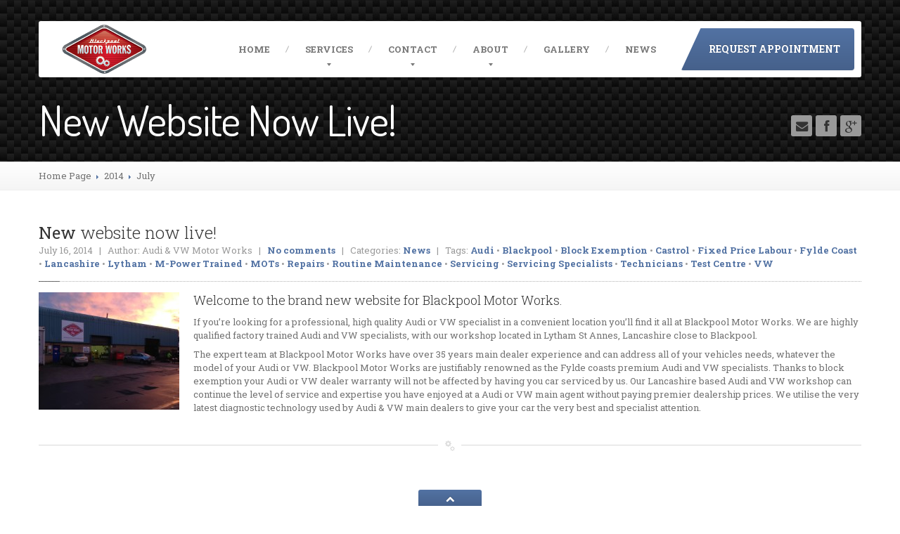

--- FILE ---
content_type: text/html; charset=UTF-8
request_url: http://audi-vw.co.uk/2014/07/
body_size: 30403
content:
<!DOCTYPE html> <!--[if lt IE 7]><html class="no-js lt-ie9 lt-ie8 lt-ie7" lang="en-US"> <![endif]--> <!--[if IE 7]><html class="no-js lt-ie9 lt-ie8" lang="en-US"> <![endif]--> <!--[if IE 8]><html class="no-js lt-ie9" lang="en-US"> <![endif]--> <!--[if gt IE 8]><!--><html class="no-js" lang="en-US"> <!--<![endif]--><head><meta charset="UTF-8" /><meta name="viewport" content="width=device-width, initial-scale=1.0" /><title>July | 2014 | Independent Audi, VW, Skoda &amp; Seat Specialist</title><link rel="pingback" href="http://audi-vw.co.uk/xmlrpc.php" />  <script type="text/javascript">WebFontConfig={google:{families:['Open+Sans:400,700:latin','Dosis:400,700:latin']}};(function(){var wf=document.createElement('script');wf.src=('https:'==document.location.protocol?'https':'http')+'://ajax.googleapis.com/ajax/libs/webfont/1/webfont.js';wf.type='text/javascript';wf.async='true';var s=document.getElementsByTagName('script')[0];s.parentNode.insertBefore(wf,s);})();</script> <!--[if lt IE 9]> <script src="http://html5shim.googlecode.com/svn/trunk/html5.js"></script> <script src="http://css3-mediaqueries-js.googlecode.com/svn/trunk/css3-mediaqueries.js"></script> <![endif]--><style type="text/css">#fancybox-close{right:-15px;top:-15px}div#fancybox-content{border-color:#FFF}div#fancybox-title{background-color:#FFF}div#fancybox-outer{background-color:#FFF}div#fancybox-title-inside{color:#333}</style><link rel='dns-prefetch' href='//maps.google.com' /><link rel='dns-prefetch' href='//fonts.googleapis.com' /><link rel='dns-prefetch' href='//s.w.org' /><link rel="alternate" type="application/rss+xml" title="Independent Audi, VW, Skoda &amp; Seat Specialist &raquo; Feed" href="http://audi-vw.co.uk/feed/" /><link rel="alternate" type="application/rss+xml" title="Independent Audi, VW, Skoda &amp; Seat Specialist &raquo; Comments Feed" href="http://audi-vw.co.uk/comments/feed/" /> <script type="text/javascript">/*<![CDATA[*/window._wpemojiSettings={"baseUrl":"https:\/\/s.w.org\/images\/core\/emoji\/2\/72x72\/","ext":".png","svgUrl":"https:\/\/s.w.org\/images\/core\/emoji\/2\/svg\/","svgExt":".svg","source":{"concatemoji":"http:\/\/audi-vw.co.uk\/wp-includes\/js\/wp-emoji-release.min.js?ver=4.6.29"}};!function(e,o,t){var a,n,r;function i(e){var t=o.createElement("script");t.src=e,t.type="text/javascript",o.getElementsByTagName("head")[0].appendChild(t)}for(r=Array("simple","flag","unicode8","diversity","unicode9"),t.supports={everything:!0,everythingExceptFlag:!0},n=0;n<r.length;n++)t.supports[r[n]]=function(e){var t,a,n=o.createElement("canvas"),r=n.getContext&&n.getContext("2d"),i=String.fromCharCode;if(!r||!r.fillText)return!1;switch(r.textBaseline="top",r.font="600 32px Arial",e){case"flag":return(r.fillText(i(55356,56806,55356,56826),0,0),n.toDataURL().length<3e3)?!1:(r.clearRect(0,0,n.width,n.height),r.fillText(i(55356,57331,65039,8205,55356,57096),0,0),a=n.toDataURL(),r.clearRect(0,0,n.width,n.height),r.fillText(i(55356,57331,55356,57096),0,0),a!==n.toDataURL());case"diversity":return r.fillText(i(55356,57221),0,0),a=(t=r.getImageData(16,16,1,1).data)[0]+","+t[1]+","+t[2]+","+t[3],r.fillText(i(55356,57221,55356,57343),0,0),a!=(t=r.getImageData(16,16,1,1).data)[0]+","+t[1]+","+t[2]+","+t[3];case"simple":return r.fillText(i(55357,56835),0,0),0!==r.getImageData(16,16,1,1).data[0];case"unicode8":return r.fillText(i(55356,57135),0,0),0!==r.getImageData(16,16,1,1).data[0];case"unicode9":return r.fillText(i(55358,56631),0,0),0!==r.getImageData(16,16,1,1).data[0]}return!1}(r[n]),t.supports.everything=t.supports.everything&&t.supports[r[n]],"flag"!==r[n]&&(t.supports.everythingExceptFlag=t.supports.everythingExceptFlag&&t.supports[r[n]]);t.supports.everythingExceptFlag=t.supports.everythingExceptFlag&&!t.supports.flag,t.DOMReady=!1,t.readyCallback=function(){t.DOMReady=!0},t.supports.everything||(a=function(){t.readyCallback()},o.addEventListener?(o.addEventListener("DOMContentLoaded",a,!1),e.addEventListener("load",a,!1)):(e.attachEvent("onload",a),o.attachEvent("onreadystatechange",function(){"complete"===o.readyState&&t.readyCallback()})),(a=t.source||{}).concatemoji?i(a.concatemoji):a.wpemoji&&a.twemoji&&(i(a.twemoji),i(a.wpemoji)))}(window,document,window._wpemojiSettings);/*]]>*/</script> <style type="text/css">img.wp-smiley,img.emoji{display:inline !important;border:none !important;box-shadow:none !important;height:1em !important;width:1em !important;margin:0 .07em !important;vertical-align:-0.1em !important;background:none !important;padding:0 !important}</style><link rel='stylesheet' id='contact-form-7-css'  href='http://audi-vw.co.uk/wp-content/plugins/contact-form-7/includes/css/styles.css?ver=4.5.1' type='text/css' media='all' /><link rel='stylesheet' id='fancybox-css'  href='http://audi-vw.co.uk/wp-content/plugins/fancybox-for-wordpress/fancybox/fancybox.css?ver=4.6.29' type='text/css' media='all' /><link rel='stylesheet' id='tt-easy-google-fonts-css'  href='http://fonts.googleapis.com/css?family=Roboto+Slab%3Aregular%2C700%2C300&#038;subset=latin%2Call&#038;ver=4.6.29' type='text/css' media='all' /><link rel='stylesheet' id='bootstrap-css'  href='http://audi-vw.co.uk/wp-content/themes/carpress/assets/stylesheets/bootstrap.css?ver=2.2.1' type='text/css' media='all' /><link rel='stylesheet' id='main-css-css'  href='http://audi-vw.co.uk/wp-content/themes/carpress/assets/stylesheets/main.css?ver=1.4.1' type='text/css' media='all' /><link rel='stylesheet' id='jquery-ui-carpress-css'  href='http://audi-vw.co.uk/wp-content/themes/carpress/assets/jquery-ui/css/smoothness/jquery-ui-1.10.2.custom.min.css?ver=1.10.2' type='text/css' media='all' /> <script type='text/javascript' src='http://audi-vw.co.uk/wp-includes/js/jquery/jquery.js?ver=1.12.4'></script> <script type='text/javascript' src='http://audi-vw.co.uk/wp-includes/js/jquery/jquery-migrate.min.js?ver=1.4.1'></script> <script type='text/javascript' src='http://audi-vw.co.uk/wp-content/plugins/fancybox-for-wordpress/fancybox/jquery.fancybox.js?ver=1.3.8'></script> <link rel='https://api.w.org/' href='http://audi-vw.co.uk/wp-json/' /><link rel="EditURI" type="application/rsd+xml" title="RSD" href="http://audi-vw.co.uk/xmlrpc.php?rsd" /><link rel="wlwmanifest" type="application/wlwmanifest+xml" href="http://audi-vw.co.uk/wp-includes/wlwmanifest.xml" /><meta name="generator" content="WordPress 4.6.29" /> <script type="text/javascript">jQuery(function(){jQuery.fn.getTitle=function(){var arr=jQuery("a.fancybox");jQuery.each(arr,function(){var title=jQuery(this).children("img").attr("title");jQuery(this).attr('title',title);})}
var thumbnails=jQuery("a:has(img)").not(".nolightbox").filter(function(){return /\.(jpe?g|png|gif|bmp)$/i.test(jQuery(this).attr('href'))});thumbnails.addClass("fancybox").attr("rel","fancybox").getTitle();jQuery("a.fancybox").fancybox({'cyclic':false,'autoScale':true,'padding':10,'opacity':true,'speedIn':500,'speedOut':500,'changeSpeed':300,'overlayShow':true,'overlayOpacity':"0.3",'overlayColor':"#666666",'titleShow':true,'titlePosition':'inside','enableEscapeButton':true,'showCloseButton':true,'showNavArrows':true,'hideOnOverlayClick':true,'hideOnContentClick':false,'width':560,'height':340,'transitionIn':"fade",'transitionOut':"fade",'centerOnScroll':true});})</script>  <style type="text/css">/*<![CDATA[*/a, .opening-time .time-table .opening-time--title, .theme-clr, .navbar .nav > li a:hover, .navbar .nav > li.active > a:hover, .dropdown-menu > li > a:hover, .opening-time .week-day.today dt, .sidebar-item.widget_nav_menu .nav-pills > li > a:hover, .lined .meta-data a, .table tbody .active td, .foot a.tweet_user, .foot a.read-more, .foot .nav a:hover, .navbar-inverse .nav-collapse .nav > li > a:hover:hover, .opening-time .time-table>.additional-info{color:#5272a3}.navbar .nav>li.dropdown:hover>.dropdown-toggle,a:hover{color:#46618b}.navbar .nav > li.active > a, .navbar .nav>li.active:after{border-bottom-color:#5272a3}.navbar .nav > li.dropdown.open > a:after, .navbar .nav > li.dropdown.active > a:after, .navbar .nav > li.dropdown.open.active > a:after, .navbar .nav>li.dropdown:hover>a:after{border-top-color:#5272a3}.breadcrumbs-container .divider{border-left-color:#5272a3}.nav-collapse .dropdown-menu, #wp-calendar caption, .accordion-heading.open a .icon,.tap-to-call{background-color:#5272a3}select:focus,textarea:focus,input[type="text"]:focus,input[type="password"]:focus,input[type="datetime"]:focus,input[type="datetime-local"]:focus,input[type="date"]:focus,input[type="month"]:focus,input[type="time"]:focus,input[type="week"]:focus,input[type="number"]:focus,input[type="email"]:focus,input[type="url"]:focus,input[type="search"]:focus,input[type="tel"]:focus,input[type="color"]:focus,.uneditable-input:focus{border-color:#5272a3}.table tbody .active{border-left-color:#5272a3;border-right-color:#5272a3}.table tbody .active td{border-top-color:#5272a3;border-bottom-color:#5272a3}.btn-featured:hover{background-color:#46618b}.foot{background-color:#5272a3;border-top-color:#46618b}.arrows .fa-chevron-right:hover:hover, .arrows .fa-chevron-left:hover:hover, .foot #to-the-top, .jumbotron .bottom-widgets, .navbar-inverse .btn-navbar,.btn-featured{background-color:#5272a3;background-image:-moz-linear-gradient(top, #5272a3, #46618b);background-image:-webkit-gradient(linear, 0 0, 0 100%, from(#5272a3), to(#46618b));background-image:-webkit-linear-gradient(top, #5272a3, #46618b);background-image:-o-linear-gradient(top, #5272a3, #46618b);background-image:linear-gradient(to bottom, #5272a3, #46618b)}.btn-warning, .btn-theme, #comments-submit-button, .sidebar-item.widget_nav_menu .nav-pills > li.active > a, .sidebar-item.widget_nav_menu .nav-pills > li.active > a:hover, .sidebar-item.widget_nav_menu .nav-pills > li.current-menu-ancestor > a, .sidebar-item.widget_nav_menu .nav-pills > li.current-menu-ancestor > a:hover, .nav-tabs-theme > .active > a, .nav-tabs-theme > .active > a:hover, .pagination .page-numbers{background-color:#58a7ce;background-image:-moz-linear-gradient(top, #58a7ce, #4b8eaf);background-image:-webkit-gradient(linear, 0 0, 0 100%, from(#58a7ce), to(#4b8eaf));background-image:-webkit-linear-gradient(top, #58a7ce, #4b8eaf);background-image:-o-linear-gradient(top, #58a7ce, #4b8eaf);background-image:linear-gradient(to bottom, #58a7ce, #4b8eaf)}.opening-time .week-day.today dd, .opening-time .week-day.today dt{color:#58a7ce}.btn-warning:hover,.btn-theme:hover,.btn-theme:active,.btn-theme.active,.btn-theme.disabled,.btn-theme[disabled],#comments-submit-button:hover,#comments-submit-button:active,#comments-submit-button.active{background-color:#4b8eaf;*background-color:#4686a5}.btn-theme:active, .btn-theme.active, #comments-submit-button:active #comments-submit-button.active, .pagination .page-numbers.current{background-color:#427d9b}blockquote p,body{color:#727272}.title-area h1{color:#fff}.dropdown-menu{border-top-color:#fff}.navbar .container{background:#fff}.btn-featured:before{border-top-color:#fff}.navbar .nav > li a, .navbar .brand, .navbar .brand h1, .navbar .nav>li.dropdown.active>.dropdown-toggle{color:#777}@media (max-width: 979px){.navbar .nav > li a, .navbar-inverse .nav-collapse .nav > li > a, .navbar-inverse .nav-collapse .dropdown-menu a{color:#777}}.foot, .foot a, .foot .lined h2{color:#fff !important}.foot .lined h5, .foot a:hover{color:#ababab  !important}.divide-line .icon{background-color:#fff}.jumbotron .header-padding{background-color:rgba(51, 51, 51, 0.6)}.divide-line .icon{background-color:#fff}#gmaps-wide-container{display:none}.opening-time .time-table .opening-time--title{text-transform:none;font-weight:700}footer{color:#fff}blockquote p{font-style:normal;font-size:16px}.quote .person{font-weight:700;font-family:"Roboto Slab" sans-serif;font-size:24px}.team-members-list .team-name{padding-top:0}.jumbotron--slider .carousel-indicators{top:81%}.title-area h1{font-family:"Roboto Slab" sans-serif;letter-spacing:-1px;line-height:1;font-size:60px}h2 a, h4 a, .breadcrumbs-container, body, a, .table th, .lined .meta-data, .btn, .navbar .nav > li a{font-family:"Roboto Slab",sans-serif}.opening-time .time-table>.additional-info{padding:12px 8px 0;text-align:center;font-style:normal;font-weight:700;font-size:16px}.navbar .nav > li a{font-size:13px}.jumbotron .jumbotron-title{padding:14px 0}.jumbotron .jumbotron-text{max-width:670px;font-size:18px}@media (max-width: 979px){.navbar-fixed-top{background:#333}}@media (min-width: 768px){.widget-single-service{margin-bottom:25px}.dropdown-menu>li>a{padding-top:3px;padding-bottom:3px;font-weight:normal !important}.dropdown-menu{padding:1px 0}.home .main-content .clearfix{display:none}.home .main-content .team-members-list{display:block}}@media (max-width: 1199px){.widget-single-service .lined h2{min-height:65px}}@media (max-width: 767px){footer .span6{margin-bottom:0}.widget-single-service .lined h2{min-height:inherit}}.team-members-list .wp-post-image{width:50%}}/*]]>*/</style><link rel="shortcut icon" href="http://audi-vw.co.uk/wp-content/uploads/2014/05/favicon1.png"><style id="tt-easy-google-font-styles" type="text/css">p{font-family:'Roboto Slab';font-style:normal;font-weight:400;line-height:1.5}h1{color:#fff;font-family:'Roboto Slab';font-size:10px;font-style:normal;font-weight:700;letter-spacing:-1px;line-height:0.9;text-decoration:none;text-transform:capitalize}h2{font-family:'Roboto Slab';font-style:normal;font-weight:300;text-transform:none}h3{font-family:'Roboto Slab';font-style:normal;font-weight:400}h4{font-family:'Roboto Slab';font-style:normal;font-weight:400}h5{font-family:'Roboto Slab';font-style:normal;font-weight:300}h6{font-family:'Roboto Slab';font-style:normal;font-weight:300}</style> <script>(function(i,s,o,g,r,a,m){i['GoogleAnalyticsObject']=r;i[r]=i[r]||function(){(i[r].q=i[r].q||[]).push(arguments)},i[r].l=1*new Date();a=s.createElement(o),m=s.getElementsByTagName(o)[0];a.async=1;a.src=g;m.parentNode.insertBefore(a,m)})(window,document,'script','//www.google-analytics.com/analytics.js','ga');ga('create','UA-52903146-2','auto');ga('send','pageview');</script> </head><body class="archive date"><div class="boxed-container"> <a href="tel:01253 932 024" class="tap-to-call  hidden-desktop">Tap here to call us (01253 932 024)</a> <header class="body-header"><div class="navbar  navbar-inverse  navbar-fixed-top  js--navbar"><div class="container"><div class="header-padding  clearfix"> <a class="btn btn-navbar" data-toggle="collapse" data-target=".nav-collapse"> <span class="icon-bar"></span> <span class="icon-bar"></span> <span class="icon-bar"></span> </a> <a class="brand  retina" href="http://audi-vw.co.uk"> <img src="http://audi-vw.co.uk/wp-content/uploads/2014/06/logo.png" alt="Independent Audi, VW, Skoda &amp; Seat Specialist" /> </a><div class="nav-collapse collapse"><ul id="menu-main-menu" class="nav"><li id="menu-item-1537" class="menu-item menu-item-type-post_type menu-item-object-page menu-item-1537"><a href="http://audi-vw.co.uk/">Home</a></li><li id="menu-item-1508" class="menu-item menu-item-type-custom menu-item-object-custom menu-item-has-children menu-item-1508 dropdown"><a href="http://audi-vw.co.uk/services/" class="dropdown-toggle">Services</a><ul class="dropdown-menu"><li id="menu-item-1541" class="menu-item menu-item-type-post_type menu-item-object-services menu-item-1541"><a href="http://audi-vw.co.uk/services/servicing-repairs/"><span class="light">Servicing</span> and Repairs</a></li><li id="menu-item-1798" class="menu-item menu-item-type-post_type menu-item-object-services menu-item-1798"><a href="http://audi-vw.co.uk/services/cambelts/">Cambelts</a></li><li id="menu-item-1542" class="menu-item menu-item-type-post_type menu-item-object-services menu-item-1542"><a href="http://audi-vw.co.uk/services/mot-testing/"><span class="light">MOT</span> Testing</a></li><li id="menu-item-1676" class="menu-item menu-item-type-post_type menu-item-object-services menu-item-1676"><a href="http://audi-vw.co.uk/services/tyres/">Tyres</a></li><li id="menu-item-1687" class="menu-item menu-item-type-post_type menu-item-object-services menu-item-1687"><a href="http://audi-vw.co.uk/services/4-wheel-alignment/"><span class="light">4</span> Wheel Alignment</a></li><li id="menu-item-1679" class="menu-item menu-item-type-post_type menu-item-object-services menu-item-1679"><a href="http://audi-vw.co.uk/services/electrical-diagnosis/"><span class="light">Electrical</span> Diagnosis</a></li><li id="menu-item-1787" class="menu-item menu-item-type-post_type menu-item-object-services menu-item-1787"><a href="http://audi-vw.co.uk/services/engine-timing-chains/"><span class="light">Engine</span> Timing Chains</a></li><li id="menu-item-1678" class="menu-item menu-item-type-post_type menu-item-object-services menu-item-1678"><a href="http://audi-vw.co.uk/services/vehicle-repairs/"><span class="light">Suspension</span> &#038; Braking</a></li><li id="menu-item-1790" class="menu-item menu-item-type-post_type menu-item-object-services menu-item-1790"><a href="http://audi-vw.co.uk/services/evolution-chips/"><span class="light">Evolution</span> Chips</a></li><li id="menu-item-1684" class="menu-item menu-item-type-post_type menu-item-object-services menu-item-1684"><a href="http://audi-vw.co.uk/services/air-conditioning-service-repair/"><span class="light">Air</span> Conditioning Service &#038; Repair</a></li><li id="menu-item-1680" class="menu-item menu-item-type-post_type menu-item-object-services menu-item-1680"><a href="http://audi-vw.co.uk/services/clutches-manual-and-automatic-transmission/"><span class="light">Clutches</span> and Flywheels</a></li><li id="menu-item-1682" class="menu-item menu-item-type-post_type menu-item-object-services menu-item-1682"><a href="http://audi-vw.co.uk/services/engine-repairs/"><span class="light">Engine</span> Repairs</a></li><li id="menu-item-1683" class="menu-item menu-item-type-post_type menu-item-object-services menu-item-1683"><a href="http://audi-vw.co.uk/services/turbo-chargers-and-exhausts/"><span class="light">Turbo</span> Chargers and Exhausts</a></li><li id="menu-item-1677" class="menu-item menu-item-type-post_type menu-item-object-services menu-item-1677"><a href="http://audi-vw.co.uk/services/alloy-wheel-refurbishment/"><span class="light">Wheel</span> Refurbishment</a></li><li id="menu-item-1788" class="menu-item menu-item-type-post_type menu-item-object-services menu-item-1788"><a href="http://audi-vw.co.uk/services/walnut-blasting-de-coke/"><span class="light">Walnut</span> Blasting De-Coke</a></li><li id="menu-item-1789" class="menu-item menu-item-type-post_type menu-item-object-services menu-item-1789"><a href="http://audi-vw.co.uk/services/window-tinting/"><span class="light">Window</span> Tinting</a></li></ul></li><li id="menu-item-1533" class="menu-item menu-item-type-post_type menu-item-object-page menu-item-has-children menu-item-1533 dropdown"><a href="http://audi-vw.co.uk/contact-us/" class="dropdown-toggle">Contact</a><ul class="dropdown-menu"><li id="menu-item-1592" class="menu-item menu-item-type-post_type menu-item-object-page menu-item-1592"><a href="http://audi-vw.co.uk/request-appointment/"><span class="light">Request</span> Appointment</a></li><li id="menu-item-1574" class="menu-item menu-item-type-post_type menu-item-object-page menu-item-1574"><a href="http://audi-vw.co.uk/contact-us/get-a-free-repair-quote/"><span class="light">Get</span> a Free Repair Quote</a></li></ul></li><li id="menu-item-1591" class="menu-item menu-item-type-custom menu-item-object-custom menu-item-has-children menu-item-1591 dropdown"><a href="http://audi-vw.co.uk/the-team/" class="dropdown-toggle">About</a><ul class="dropdown-menu"><li id="menu-item-1773" class="menu-item menu-item-type-custom menu-item-object-custom menu-item-1773"><a href="http://blackpoolmotorworks.co.uk/"><span class="light">BMW</span> &#038; Mini Specialist</a></li><li id="menu-item-1774" class="menu-item menu-item-type-custom menu-item-object-custom menu-item-home menu-item-1774"><a href="http://audi-vw.co.uk/"><span class="light">Audi,</span> VW, Skoda &#038; Seat Specialist</a></li><li id="menu-item-1775" class="menu-item menu-item-type-custom menu-item-object-custom menu-item-1775"><a href="http://wheelpowdercoating.co.uk/"><span class="light">Wheel</span> Powder Coating Specialist</a></li></ul></li><li id="menu-item-1509" class="menu-item menu-item-type-custom menu-item-object-custom menu-item-1509"><a href="http://audi-vw.co.uk/gallery/">Gallery</a></li><li id="menu-item-1530" class="menu-item menu-item-type-post_type menu-item-object-page current_page_parent menu-item-1530"><a href="http://audi-vw.co.uk/news/">News</a></li></ul>								<a href="http://audi-vw.co.uk/request-appointment/" class="btn btn-featured pull-right">Request Appointment</a></div></div></div></div> </header><div class="title-area pattern-6"><div class="container"><div class="row"><div class="span9"><h1>New website now live!</h1></div><div class="social-icons  align-right"> <a href="mailto:blackpoolmotorworks@hotmail.co.uk" class="social-icon"><i class="fa  fa-lg  fa-envelope"></i></a> <a href="https://www.facebook.com/Blackpool-Motor-Works-538545502861433/" class="social-icon"><i class="fa  fa-lg  fa-facebook"></i></a> <a href="https://plus.google.com/101888666094347671485" class="social-icon"><i class="fa  fa-lg  fa-google-plus"></i></a></div></div></div></div><div class="breadcrumbs-container"><div class="container"><div class="row"><div class="span12"><ul class="breadcrumb"><li><a href="http://audi-vw.co.uk/">Home Page</a></li><li class="divider"></li><li><a href="http://audi-vw.co.uk/2014/">2014</a></li><li class="divider"></li><li class="current">July</li></ul></div></div></div></div><div class="main-content"><div class="container"><div class="row"><div class="span12"><div class="row"><div class="span12 post-1661 post type-post status-publish format-standard has-post-thumbnail hentry category-news tag-audi tag-blackpool tag-block-exemption tag-castrol tag-fixed-price-labour tag-fylde-coast tag-lancashire tag-lytham tag-m-power-trained tag-mots tag-repairs tag-routine-maintenance tag-servicing tag-servicing-specialists tag-technicians tag-test-centre tag-vw"><div class="post-inner"><div class="lined"><h2><a href="http://audi-vw.co.uk/new-website-now-live/"><span class="light">New</span> website now live!</a></h2><div class="meta-data"> July 16, 2014  &nbsp; | &nbsp; Author: Audi &#38; VW Motor Works &nbsp; | &nbsp; <a href="http://audi-vw.co.uk/new-website-now-live/#respond">No comments</a> &nbsp; | &nbsp; Categories: <a href="http://audi-vw.co.uk/category/news/" rel="category tag">News</a> &nbsp; | &nbsp; Tags: <a href="http://audi-vw.co.uk/tag/audi/" rel="tag">Audi</a> &bull; <a href="http://audi-vw.co.uk/tag/blackpool/" rel="tag">Blackpool</a> &bull; <a href="http://audi-vw.co.uk/tag/block-exemption/" rel="tag">Block Exemption</a> &bull; <a href="http://audi-vw.co.uk/tag/castrol/" rel="tag">Castrol</a> &bull; <a href="http://audi-vw.co.uk/tag/fixed-price-labour/" rel="tag">Fixed Price Labour</a> &bull; <a href="http://audi-vw.co.uk/tag/fylde-coast/" rel="tag">Fylde Coast</a> &bull; <a href="http://audi-vw.co.uk/tag/lancashire/" rel="tag">Lancashire</a> &bull; <a href="http://audi-vw.co.uk/tag/lytham/" rel="tag">Lytham</a> &bull; <a href="http://audi-vw.co.uk/tag/m-power-trained/" rel="tag">M-Power Trained</a> &bull; <a href="http://audi-vw.co.uk/tag/mots/" rel="tag">MOTs</a> &bull; <a href="http://audi-vw.co.uk/tag/repairs/" rel="tag">Repairs</a> &bull; <a href="http://audi-vw.co.uk/tag/routine-maintenance/" rel="tag">Routine Maintenance</a> &bull; <a href="http://audi-vw.co.uk/tag/servicing/" rel="tag">Servicing</a> &bull; <a href="http://audi-vw.co.uk/tag/servicing-specialists/" rel="tag">Servicing Specialists</a> &bull; <a href="http://audi-vw.co.uk/tag/technicians/" rel="tag">Technicians</a> &bull; <a href="http://audi-vw.co.uk/tag/test-centre/" rel="tag">Test Centre</a> &bull; <a href="http://audi-vw.co.uk/tag/vw/" rel="tag">VW</a></div> <span class="bolded-line"></span></div> <a href="http://audi-vw.co.uk/new-website-now-live/"> <img width="200" height="167" src="http://audi-vw.co.uk/wp-content/uploads/2013/02/IMG_0540-e1404569982530-200x167.jpg" class="attachment-post-thumbnail size-post-thumbnail wp-post-image" alt="Audi &amp; VW Motor Works" />									</a><h2>Welcome to the brand new website for Blackpool Motor Works.</h2><p>If you&#8217;re looking for a professional, high quality Audi or VW specialist in a convenient location you&#8217;ll find it all at Blackpool Motor Works. We are highly qualified factory trained Audi and VW specialists, with our workshop located in Lytham St Annes, Lancashire close to Blackpool.</p><p>The expert team at Blackpool Motor Works have over 35 years main dealer experience and can address all of your vehicles needs, whatever the model of your Audi or VW. Blackpool Motor Works are justifiably renowned as the Fylde coasts premium Audi and VW specialists. Thanks to block exemption your Audi or VW dealer warranty will not be affected by having you car serviced by us. Our Lancashire based Audi and VW workshop can continue the level of service and expertise you have enjoyed at a Audi or VW main agent without paying premier dealership prices. We utilise the very latest diagnostic technology used by Audi &#038; VW main dealers to give your car the very best and specialist attention.</p><div class="clearfix"></div></div></div><div class="span12"><div class="divide-line"><div class="icon icons-mechanic"></div></div></div><div class="span12"><div class="row"><div class="pagination"></div></div></div></div></div></div></div></div><div class="foot"> <a href="#" id="to-the-top"> <i class="fa  fa-chevron-up"></i> </a><div class="container"><div class="row"><div class="span3"><div class="widget_nav_menu"><div class="lined"><h2></h2><span class="bolded-line"></span></div><div class="menu-footer-links-container"><ul id="menu-footer-links" class="nav nav-pills nav-stacked"><li id="menu-item-1755" class="menu-item menu-item-type-custom menu-item-object-custom menu-item-1755"><a target="_blank" href="http://blackpoolmotorworks.co.uk/"><span class="light">BMW</span> &#038; Mini Specialist</a></li><li id="menu-item-1756" class="menu-item menu-item-type-custom menu-item-object-custom menu-item-home menu-item-1756"><a target="_blank" href="http://audi-vw.co.uk"><span class="light">Audi,</span> VW, Skoda &#038; Seat Specialist</a></li><li id="menu-item-1757" class="menu-item menu-item-type-custom menu-item-object-custom menu-item-1757"><a target="_blank" href="http://wheelpowdercoating.co.uk"><span class="light">Wheel</span> Powder Coating Specialist</a></li></ul></div></div></div></div></div></div><footer><div class="container"><div class="row"><div class="span6"> © Copyright 2016, Blackpool Motor Works, Independent Audi, VW, Skoda & Seat Specialist.</div><div class="span6"><div class="pull-right"> <a href="http://darylbrunsden.co.uk">Web Design Lancashire</a></div></div></div></div> </footer></div> <script type='text/javascript' src='http://audi-vw.co.uk/wp-content/plugins/contact-form-7/includes/js/jquery.form.min.js?ver=3.51.0-2014.06.20'></script> <script type='text/javascript'>var _wpcf7={"loaderUrl":"http:\/\/audi-vw.co.uk\/wp-content\/plugins\/contact-form-7\/images\/ajax-loader.gif","recaptcha":{"messages":{"empty":"Please verify that you are not a robot."}},"sending":"Sending ...","cached":"1"};</script> <script type='text/javascript' src='http://audi-vw.co.uk/wp-content/plugins/contact-form-7/includes/js/scripts.js?ver=4.5.1'></script> <script type='text/javascript' src='http://audi-vw.co.uk/wp-includes/js/jquery/ui/core.min.js?ver=1.11.4'></script> <script type='text/javascript' src='http://audi-vw.co.uk/wp-includes/js/jquery/ui/datepicker.min.js?ver=1.11.4'></script> <script type='text/javascript'>jQuery(document).ready(function(jQuery){jQuery.datepicker.setDefaults({"closeText":"Close","currentText":"Today","monthNames":["January","February","March","April","May","June","July","August","September","October","November","December"],"monthNamesShort":["Jan","Feb","Mar","Apr","May","Jun","Jul","Aug","Sep","Oct","Nov","Dec"],"nextText":"Next","prevText":"Previous","dayNames":["Sunday","Monday","Tuesday","Wednesday","Thursday","Friday","Saturday"],"dayNamesShort":["Sun","Mon","Tue","Wed","Thu","Fri","Sat"],"dayNamesMin":["S","M","T","W","T","F","S"],"dateFormat":"MM d, yy","firstDay":1,"isRTL":false});});</script> <script type='text/javascript' src='http://audi-vw.co.uk/wp-includes/js/jquery/ui/widget.min.js?ver=1.11.4'></script> <script type='text/javascript' src='http://audi-vw.co.uk/wp-includes/js/jquery/ui/mouse.min.js?ver=1.11.4'></script> <script type='text/javascript' src='http://audi-vw.co.uk/wp-includes/js/jquery/ui/slider.min.js?ver=1.11.4'></script> <script type='text/javascript' src='http://audi-vw.co.uk/wp-content/themes/carpress/assets/js/jquery-ui-timepicker.js?ver=4.6.29'></script> <script type='text/javascript' src='http://audi-vw.co.uk/wp-content/themes/carpress/assets/jquery-ui/touch-fix.min.js?ver=4.6.29'></script> <script type='text/javascript' src='http://audi-vw.co.uk/wp-content/themes/carpress/assets/js/bootstrap.min.js?ver=2.3.1'></script> <script type='text/javascript' src='http://maps.google.com/maps/api/js?sensor=false&#038;ver=4.6.29'></script> <script type='text/javascript' src='http://audi-vw.co.uk/wp-includes/js/underscore.min.js?ver=1.8.3'></script> <script type='text/javascript'>/*<![CDATA[*/var CarpressJS={"theme_slider_delay":"8000","datetimepicker_date_format":"dd\/mm\/yy","gmapsLocations":[{"title":"Independent Audi, VW, Skoda &amp; Seat Specialist","image":"","link":"53.746821,-2.937933","description":""}],"latLng":"53.746821,-2.937933","mapType":"ROADMAP","mapStyle":"[{\"stylers\":[{\"hue\":\"#ff1a00\"},{\"invert_lightness\":true},{\"saturation\":-100},{\"lightness\":33},{\"gamma\":0.5}]},{\"featureType\":\"water\",\"elementType\":\"geometry\",\"stylers\":[{\"color\":\"#2D333C\"}]}]","zoomLevel":"14","carouselInterval":"4000"};/*]]>*/</script> <script type='text/javascript' src='http://audi-vw.co.uk/wp-content/themes/carpress/assets/js/custom.js?ver=1.4.1'></script> <script type='text/javascript' src='http://audi-vw.co.uk/wp-includes/js/wp-embed.min.js?ver=4.6.29'></script> </body></html>

--- FILE ---
content_type: text/plain
request_url: https://www.google-analytics.com/j/collect?v=1&_v=j102&a=839931407&t=pageview&_s=1&dl=http%3A%2F%2Faudi-vw.co.uk%2F2014%2F07%2F&ul=en-us%40posix&dt=July%20%7C%202014%20%7C%20Independent%20Audi%2C%20VW%2C%20Skoda%20%26%20Seat%20Specialist&sr=1280x720&vp=1280x720&_u=IEBAAEABAAAAACAAI~&jid=2123423310&gjid=1827321920&cid=1453019326.1768943251&tid=UA-52903146-2&_gid=1664645869.1768943251&_r=1&_slc=1&z=1216765417
body_size: -284
content:
2,cG-T97DZJWVYM